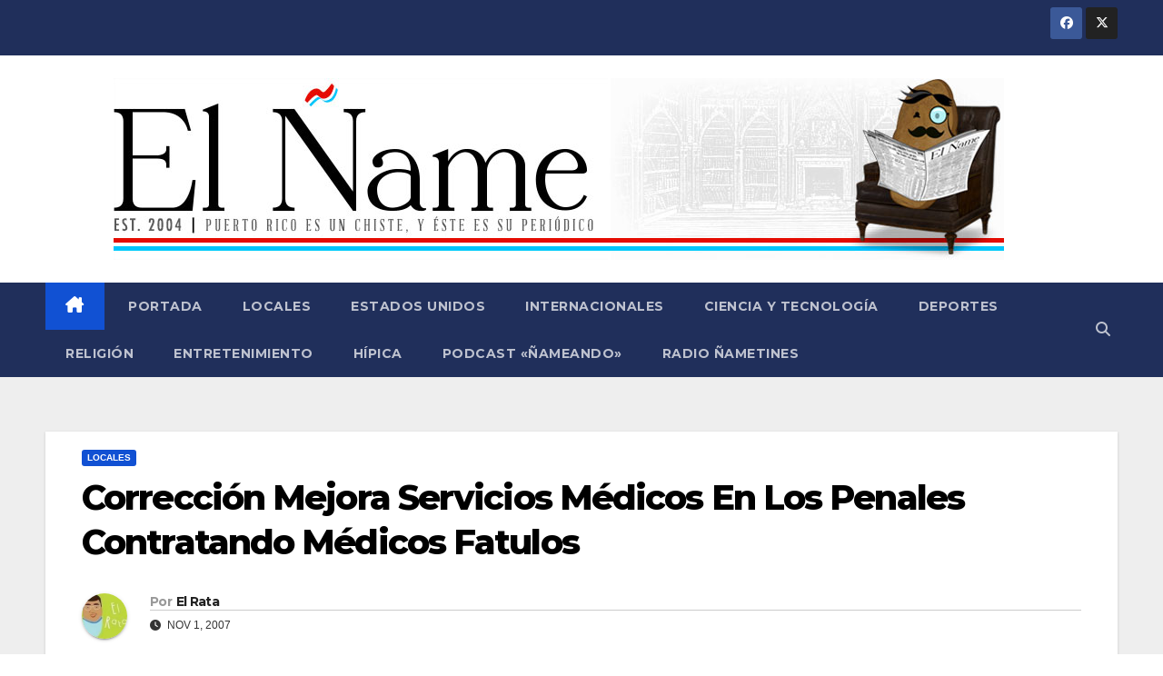

--- FILE ---
content_type: text/html; charset=UTF-8
request_url: https://xn--elame-pta.com/2007/11/correccin-mejora-servicios-mdicos-en.html
body_size: 15220
content:
<!DOCTYPE html>
<html lang="es">
<head>
<meta charset="UTF-8">
<meta name="viewport" content="width=device-width, initial-scale=1">
<link rel="profile" href="http://gmpg.org/xfn/11">
<meta name='robots' content='index, follow, max-image-preview:large, max-snippet:-1, max-video-preview:-1' />

	<!-- This site is optimized with the Yoast SEO plugin v23.0 - https://yoast.com/wordpress/plugins/seo/ -->
	<title>Corrección Mejora Servicios Médicos En Los Penales Contratando Médicos Fatulos - El Ñame</title>
	<link rel="canonical" href="https://xn--elame-pta.com/2007/11/correccin-mejora-servicios-mdicos-en.html" />
	<meta property="og:locale" content="es_ES" />
	<meta property="og:type" content="article" />
	<meta property="og:title" content="Corrección Mejora Servicios Médicos En Los Penales Contratando Médicos Fatulos - El Ñame" />
	<meta property="og:description" content="San Juan, Puerto Rico &#8211; En una conferencia de prensa conjunta, el Secretario de Corrección y Rehabilitación, Miguel Pereira, y la Secretaria de Salud, Rosa Pérez Perdomo, anunciaron ayer la continuación de un agresivo plan piloto de reclutamiento de personal médico con el que buscan mejorar los servicios ofrecidos en los penales del país, y [&hellip;]" />
	<meta property="og:url" content="https://xn--elame-pta.com/2007/11/correccin-mejora-servicios-mdicos-en.html" />
	<meta property="og:site_name" content="El Ñame" />
	<meta property="article:publisher" content="https://www.facebook.com/elname.pr" />
	<meta property="article:published_time" content="2007-11-01T11:09:00+00:00" />
	<meta property="og:image" content="http://elname.com/wp-content/uploads/original_site/2.bp.blogspot.com/_RDXKiPGttxc/RylAipqYzGI/AAAAAAAABEE/05-wixGLj5Y/s400/doctor-contratado.jpg" />
	<meta name="author" content="El Rata" />
	<meta name="twitter:card" content="summary_large_image" />
	<meta name="twitter:label1" content="Escrito por" />
	<meta name="twitter:data1" content="El Rata" />
	<meta name="twitter:label2" content="Tiempo de lectura" />
	<meta name="twitter:data2" content="5 minutos" />
	<script type="application/ld+json" class="yoast-schema-graph">{"@context":"https://schema.org","@graph":[{"@type":"Article","@id":"https://xn--elame-pta.com/2007/11/correccin-mejora-servicios-mdicos-en.html#article","isPartOf":{"@id":"https://xn--elame-pta.com/2007/11/correccin-mejora-servicios-mdicos-en.html"},"author":{"name":"El Rata","@id":"https://ec2-34-232-60-54.compute-1.amazonaws.com/#/schema/person/6f1829d8931f77efac7b5ef718b8fd9a"},"headline":"Corrección Mejora Servicios Médicos En Los Penales Contratando Médicos Fatulos","datePublished":"2007-11-01T11:09:00+00:00","dateModified":"2007-11-01T11:09:00+00:00","mainEntityOfPage":{"@id":"https://xn--elame-pta.com/2007/11/correccin-mejora-servicios-mdicos-en.html"},"wordCount":939,"commentCount":0,"publisher":{"@id":"https://ec2-34-232-60-54.compute-1.amazonaws.com/#organization"},"image":{"@id":"https://xn--elame-pta.com/2007/11/correccin-mejora-servicios-mdicos-en.html#primaryimage"},"thumbnailUrl":"http://elname.com/wp-content/uploads/original_site/2.bp.blogspot.com/_RDXKiPGttxc/RylAipqYzGI/AAAAAAAABEE/05-wixGLj5Y/s400/doctor-contratado.jpg","articleSection":["Locales"],"inLanguage":"es","potentialAction":[{"@type":"CommentAction","name":"Comment","target":["https://xn--elame-pta.com/2007/11/correccin-mejora-servicios-mdicos-en.html#respond"]}]},{"@type":"WebPage","@id":"https://xn--elame-pta.com/2007/11/correccin-mejora-servicios-mdicos-en.html","url":"https://xn--elame-pta.com/2007/11/correccin-mejora-servicios-mdicos-en.html","name":"Corrección Mejora Servicios Médicos En Los Penales Contratando Médicos Fatulos - El Ñame","isPartOf":{"@id":"https://ec2-34-232-60-54.compute-1.amazonaws.com/#website"},"primaryImageOfPage":{"@id":"https://xn--elame-pta.com/2007/11/correccin-mejora-servicios-mdicos-en.html#primaryimage"},"image":{"@id":"https://xn--elame-pta.com/2007/11/correccin-mejora-servicios-mdicos-en.html#primaryimage"},"thumbnailUrl":"http://elname.com/wp-content/uploads/original_site/2.bp.blogspot.com/_RDXKiPGttxc/RylAipqYzGI/AAAAAAAABEE/05-wixGLj5Y/s400/doctor-contratado.jpg","datePublished":"2007-11-01T11:09:00+00:00","dateModified":"2007-11-01T11:09:00+00:00","breadcrumb":{"@id":"https://xn--elame-pta.com/2007/11/correccin-mejora-servicios-mdicos-en.html#breadcrumb"},"inLanguage":"es","potentialAction":[{"@type":"ReadAction","target":["https://xn--elame-pta.com/2007/11/correccin-mejora-servicios-mdicos-en.html"]}]},{"@type":"ImageObject","inLanguage":"es","@id":"https://xn--elame-pta.com/2007/11/correccin-mejora-servicios-mdicos-en.html#primaryimage","url":"http://elname.com/wp-content/uploads/original_site/2.bp.blogspot.com/_RDXKiPGttxc/RylAipqYzGI/AAAAAAAABEE/05-wixGLj5Y/s400/doctor-contratado.jpg","contentUrl":"http://elname.com/wp-content/uploads/original_site/2.bp.blogspot.com/_RDXKiPGttxc/RylAipqYzGI/AAAAAAAABEE/05-wixGLj5Y/s400/doctor-contratado.jpg"},{"@type":"BreadcrumbList","@id":"https://xn--elame-pta.com/2007/11/correccin-mejora-servicios-mdicos-en.html#breadcrumb","itemListElement":[{"@type":"ListItem","position":1,"name":"Portada","item":"https://ec2-34-232-60-54.compute-1.amazonaws.com/"},{"@type":"ListItem","position":2,"name":"Corrección Mejora Servicios Médicos En Los Penales Contratando Médicos Fatulos"}]},{"@type":"WebSite","@id":"https://ec2-34-232-60-54.compute-1.amazonaws.com/#website","url":"https://ec2-34-232-60-54.compute-1.amazonaws.com/","name":"El Ñame","description":"Periódico Humorístico Puertorriqueño","publisher":{"@id":"https://ec2-34-232-60-54.compute-1.amazonaws.com/#organization"},"potentialAction":[{"@type":"SearchAction","target":{"@type":"EntryPoint","urlTemplate":"https://ec2-34-232-60-54.compute-1.amazonaws.com/?s={search_term_string}"},"query-input":"required name=search_term_string"}],"inLanguage":"es"},{"@type":"Organization","@id":"https://ec2-34-232-60-54.compute-1.amazonaws.com/#organization","name":"El Ñame","url":"https://ec2-34-232-60-54.compute-1.amazonaws.com/","logo":{"@type":"ImageObject","inLanguage":"es","@id":"https://ec2-34-232-60-54.compute-1.amazonaws.com/#/schema/logo/image/","url":"https://xn--elame-pta.com/wp-content/uploads/2012/10/ElName-2-0-Header1.jpg","contentUrl":"https://xn--elame-pta.com/wp-content/uploads/2012/10/ElName-2-0-Header1.jpg","width":"980","height":"200","caption":"El Ñame"},"image":{"@id":"https://ec2-34-232-60-54.compute-1.amazonaws.com/#/schema/logo/image/"},"sameAs":["https://www.facebook.com/elname.pr"]},{"@type":"Person","@id":"https://ec2-34-232-60-54.compute-1.amazonaws.com/#/schema/person/6f1829d8931f77efac7b5ef718b8fd9a","name":"El Rata","image":{"@type":"ImageObject","inLanguage":"es","@id":"https://ec2-34-232-60-54.compute-1.amazonaws.com/#/schema/person/image/","url":"https://secure.gravatar.com/avatar/5e9879804e7e2df0a55155f9f9dd4808?s=96&d=mm&r=g","contentUrl":"https://secure.gravatar.com/avatar/5e9879804e7e2df0a55155f9f9dd4808?s=96&d=mm&r=g","caption":"El Rata"},"url":"https://xn--elame-pta.com/author/el-rata"}]}</script>
	<!-- / Yoast SEO plugin. -->


<link rel='dns-prefetch' href='//fonts.googleapis.com' />
<script>
window._wpemojiSettings = {"baseUrl":"https:\/\/s.w.org\/images\/core\/emoji\/15.0.3\/72x72\/","ext":".png","svgUrl":"https:\/\/s.w.org\/images\/core\/emoji\/15.0.3\/svg\/","svgExt":".svg","source":{"concatemoji":"https:\/\/xn--elame-pta.com\/wp-includes\/js\/wp-emoji-release.min.js?ver=6.5.7"}};
/*! This file is auto-generated */
!function(i,n){var o,s,e;function c(e){try{var t={supportTests:e,timestamp:(new Date).valueOf()};sessionStorage.setItem(o,JSON.stringify(t))}catch(e){}}function p(e,t,n){e.clearRect(0,0,e.canvas.width,e.canvas.height),e.fillText(t,0,0);var t=new Uint32Array(e.getImageData(0,0,e.canvas.width,e.canvas.height).data),r=(e.clearRect(0,0,e.canvas.width,e.canvas.height),e.fillText(n,0,0),new Uint32Array(e.getImageData(0,0,e.canvas.width,e.canvas.height).data));return t.every(function(e,t){return e===r[t]})}function u(e,t,n){switch(t){case"flag":return n(e,"\ud83c\udff3\ufe0f\u200d\u26a7\ufe0f","\ud83c\udff3\ufe0f\u200b\u26a7\ufe0f")?!1:!n(e,"\ud83c\uddfa\ud83c\uddf3","\ud83c\uddfa\u200b\ud83c\uddf3")&&!n(e,"\ud83c\udff4\udb40\udc67\udb40\udc62\udb40\udc65\udb40\udc6e\udb40\udc67\udb40\udc7f","\ud83c\udff4\u200b\udb40\udc67\u200b\udb40\udc62\u200b\udb40\udc65\u200b\udb40\udc6e\u200b\udb40\udc67\u200b\udb40\udc7f");case"emoji":return!n(e,"\ud83d\udc26\u200d\u2b1b","\ud83d\udc26\u200b\u2b1b")}return!1}function f(e,t,n){var r="undefined"!=typeof WorkerGlobalScope&&self instanceof WorkerGlobalScope?new OffscreenCanvas(300,150):i.createElement("canvas"),a=r.getContext("2d",{willReadFrequently:!0}),o=(a.textBaseline="top",a.font="600 32px Arial",{});return e.forEach(function(e){o[e]=t(a,e,n)}),o}function t(e){var t=i.createElement("script");t.src=e,t.defer=!0,i.head.appendChild(t)}"undefined"!=typeof Promise&&(o="wpEmojiSettingsSupports",s=["flag","emoji"],n.supports={everything:!0,everythingExceptFlag:!0},e=new Promise(function(e){i.addEventListener("DOMContentLoaded",e,{once:!0})}),new Promise(function(t){var n=function(){try{var e=JSON.parse(sessionStorage.getItem(o));if("object"==typeof e&&"number"==typeof e.timestamp&&(new Date).valueOf()<e.timestamp+604800&&"object"==typeof e.supportTests)return e.supportTests}catch(e){}return null}();if(!n){if("undefined"!=typeof Worker&&"undefined"!=typeof OffscreenCanvas&&"undefined"!=typeof URL&&URL.createObjectURL&&"undefined"!=typeof Blob)try{var e="postMessage("+f.toString()+"("+[JSON.stringify(s),u.toString(),p.toString()].join(",")+"));",r=new Blob([e],{type:"text/javascript"}),a=new Worker(URL.createObjectURL(r),{name:"wpTestEmojiSupports"});return void(a.onmessage=function(e){c(n=e.data),a.terminate(),t(n)})}catch(e){}c(n=f(s,u,p))}t(n)}).then(function(e){for(var t in e)n.supports[t]=e[t],n.supports.everything=n.supports.everything&&n.supports[t],"flag"!==t&&(n.supports.everythingExceptFlag=n.supports.everythingExceptFlag&&n.supports[t]);n.supports.everythingExceptFlag=n.supports.everythingExceptFlag&&!n.supports.flag,n.DOMReady=!1,n.readyCallback=function(){n.DOMReady=!0}}).then(function(){return e}).then(function(){var e;n.supports.everything||(n.readyCallback(),(e=n.source||{}).concatemoji?t(e.concatemoji):e.wpemoji&&e.twemoji&&(t(e.twemoji),t(e.wpemoji)))}))}((window,document),window._wpemojiSettings);
</script>
<style id='wp-emoji-styles-inline-css'>

	img.wp-smiley, img.emoji {
		display: inline !important;
		border: none !important;
		box-shadow: none !important;
		height: 1em !important;
		width: 1em !important;
		margin: 0 0.07em !important;
		vertical-align: -0.1em !important;
		background: none !important;
		padding: 0 !important;
	}
</style>
<link rel='stylesheet' id='wp-block-library-css' href='https://xn--elame-pta.com/wp-includes/css/dist/block-library/style.min.css?ver=6.5.7' media='all' />
<style id='wp-block-library-theme-inline-css'>
.wp-block-audio figcaption{color:#555;font-size:13px;text-align:center}.is-dark-theme .wp-block-audio figcaption{color:#ffffffa6}.wp-block-audio{margin:0 0 1em}.wp-block-code{border:1px solid #ccc;border-radius:4px;font-family:Menlo,Consolas,monaco,monospace;padding:.8em 1em}.wp-block-embed figcaption{color:#555;font-size:13px;text-align:center}.is-dark-theme .wp-block-embed figcaption{color:#ffffffa6}.wp-block-embed{margin:0 0 1em}.blocks-gallery-caption{color:#555;font-size:13px;text-align:center}.is-dark-theme .blocks-gallery-caption{color:#ffffffa6}.wp-block-image figcaption{color:#555;font-size:13px;text-align:center}.is-dark-theme .wp-block-image figcaption{color:#ffffffa6}.wp-block-image{margin:0 0 1em}.wp-block-pullquote{border-bottom:4px solid;border-top:4px solid;color:currentColor;margin-bottom:1.75em}.wp-block-pullquote cite,.wp-block-pullquote footer,.wp-block-pullquote__citation{color:currentColor;font-size:.8125em;font-style:normal;text-transform:uppercase}.wp-block-quote{border-left:.25em solid;margin:0 0 1.75em;padding-left:1em}.wp-block-quote cite,.wp-block-quote footer{color:currentColor;font-size:.8125em;font-style:normal;position:relative}.wp-block-quote.has-text-align-right{border-left:none;border-right:.25em solid;padding-left:0;padding-right:1em}.wp-block-quote.has-text-align-center{border:none;padding-left:0}.wp-block-quote.is-large,.wp-block-quote.is-style-large,.wp-block-quote.is-style-plain{border:none}.wp-block-search .wp-block-search__label{font-weight:700}.wp-block-search__button{border:1px solid #ccc;padding:.375em .625em}:where(.wp-block-group.has-background){padding:1.25em 2.375em}.wp-block-separator.has-css-opacity{opacity:.4}.wp-block-separator{border:none;border-bottom:2px solid;margin-left:auto;margin-right:auto}.wp-block-separator.has-alpha-channel-opacity{opacity:1}.wp-block-separator:not(.is-style-wide):not(.is-style-dots){width:100px}.wp-block-separator.has-background:not(.is-style-dots){border-bottom:none;height:1px}.wp-block-separator.has-background:not(.is-style-wide):not(.is-style-dots){height:2px}.wp-block-table{margin:0 0 1em}.wp-block-table td,.wp-block-table th{word-break:normal}.wp-block-table figcaption{color:#555;font-size:13px;text-align:center}.is-dark-theme .wp-block-table figcaption{color:#ffffffa6}.wp-block-video figcaption{color:#555;font-size:13px;text-align:center}.is-dark-theme .wp-block-video figcaption{color:#ffffffa6}.wp-block-video{margin:0 0 1em}.wp-block-template-part.has-background{margin-bottom:0;margin-top:0;padding:1.25em 2.375em}
</style>
<style id='powerpress-player-block-style-inline-css'>


</style>
<style id='classic-theme-styles-inline-css'>
/*! This file is auto-generated */
.wp-block-button__link{color:#fff;background-color:#32373c;border-radius:9999px;box-shadow:none;text-decoration:none;padding:calc(.667em + 2px) calc(1.333em + 2px);font-size:1.125em}.wp-block-file__button{background:#32373c;color:#fff;text-decoration:none}
</style>
<style id='global-styles-inline-css'>
body{--wp--preset--color--black: #000000;--wp--preset--color--cyan-bluish-gray: #abb8c3;--wp--preset--color--white: #ffffff;--wp--preset--color--pale-pink: #f78da7;--wp--preset--color--vivid-red: #cf2e2e;--wp--preset--color--luminous-vivid-orange: #ff6900;--wp--preset--color--luminous-vivid-amber: #fcb900;--wp--preset--color--light-green-cyan: #7bdcb5;--wp--preset--color--vivid-green-cyan: #00d084;--wp--preset--color--pale-cyan-blue: #8ed1fc;--wp--preset--color--vivid-cyan-blue: #0693e3;--wp--preset--color--vivid-purple: #9b51e0;--wp--preset--gradient--vivid-cyan-blue-to-vivid-purple: linear-gradient(135deg,rgba(6,147,227,1) 0%,rgb(155,81,224) 100%);--wp--preset--gradient--light-green-cyan-to-vivid-green-cyan: linear-gradient(135deg,rgb(122,220,180) 0%,rgb(0,208,130) 100%);--wp--preset--gradient--luminous-vivid-amber-to-luminous-vivid-orange: linear-gradient(135deg,rgba(252,185,0,1) 0%,rgba(255,105,0,1) 100%);--wp--preset--gradient--luminous-vivid-orange-to-vivid-red: linear-gradient(135deg,rgba(255,105,0,1) 0%,rgb(207,46,46) 100%);--wp--preset--gradient--very-light-gray-to-cyan-bluish-gray: linear-gradient(135deg,rgb(238,238,238) 0%,rgb(169,184,195) 100%);--wp--preset--gradient--cool-to-warm-spectrum: linear-gradient(135deg,rgb(74,234,220) 0%,rgb(151,120,209) 20%,rgb(207,42,186) 40%,rgb(238,44,130) 60%,rgb(251,105,98) 80%,rgb(254,248,76) 100%);--wp--preset--gradient--blush-light-purple: linear-gradient(135deg,rgb(255,206,236) 0%,rgb(152,150,240) 100%);--wp--preset--gradient--blush-bordeaux: linear-gradient(135deg,rgb(254,205,165) 0%,rgb(254,45,45) 50%,rgb(107,0,62) 100%);--wp--preset--gradient--luminous-dusk: linear-gradient(135deg,rgb(255,203,112) 0%,rgb(199,81,192) 50%,rgb(65,88,208) 100%);--wp--preset--gradient--pale-ocean: linear-gradient(135deg,rgb(255,245,203) 0%,rgb(182,227,212) 50%,rgb(51,167,181) 100%);--wp--preset--gradient--electric-grass: linear-gradient(135deg,rgb(202,248,128) 0%,rgb(113,206,126) 100%);--wp--preset--gradient--midnight: linear-gradient(135deg,rgb(2,3,129) 0%,rgb(40,116,252) 100%);--wp--preset--font-size--small: 13px;--wp--preset--font-size--medium: 20px;--wp--preset--font-size--large: 36px;--wp--preset--font-size--x-large: 42px;--wp--preset--spacing--20: 0.44rem;--wp--preset--spacing--30: 0.67rem;--wp--preset--spacing--40: 1rem;--wp--preset--spacing--50: 1.5rem;--wp--preset--spacing--60: 2.25rem;--wp--preset--spacing--70: 3.38rem;--wp--preset--spacing--80: 5.06rem;--wp--preset--shadow--natural: 6px 6px 9px rgba(0, 0, 0, 0.2);--wp--preset--shadow--deep: 12px 12px 50px rgba(0, 0, 0, 0.4);--wp--preset--shadow--sharp: 6px 6px 0px rgba(0, 0, 0, 0.2);--wp--preset--shadow--outlined: 6px 6px 0px -3px rgba(255, 255, 255, 1), 6px 6px rgba(0, 0, 0, 1);--wp--preset--shadow--crisp: 6px 6px 0px rgba(0, 0, 0, 1);}:where(body .is-layout-flow)  > :first-child:first-child{margin-block-start: 0;}:where(body .is-layout-flow)  > :last-child:last-child{margin-block-end: 0;}:where(body .is-layout-flow)  > *{margin-block-start: 24px;margin-block-end: 0;}:where(body .is-layout-constrained)  > :first-child:first-child{margin-block-start: 0;}:where(body .is-layout-constrained)  > :last-child:last-child{margin-block-end: 0;}:where(body .is-layout-constrained)  > *{margin-block-start: 24px;margin-block-end: 0;}:where(body .is-layout-flex) {gap: 24px;}:where(body .is-layout-grid) {gap: 24px;}body .is-layout-flex{display: flex;}body .is-layout-flex{flex-wrap: wrap;align-items: center;}body .is-layout-flex > *{margin: 0;}body .is-layout-grid{display: grid;}body .is-layout-grid > *{margin: 0;}.has-black-color{color: var(--wp--preset--color--black) !important;}.has-cyan-bluish-gray-color{color: var(--wp--preset--color--cyan-bluish-gray) !important;}.has-white-color{color: var(--wp--preset--color--white) !important;}.has-pale-pink-color{color: var(--wp--preset--color--pale-pink) !important;}.has-vivid-red-color{color: var(--wp--preset--color--vivid-red) !important;}.has-luminous-vivid-orange-color{color: var(--wp--preset--color--luminous-vivid-orange) !important;}.has-luminous-vivid-amber-color{color: var(--wp--preset--color--luminous-vivid-amber) !important;}.has-light-green-cyan-color{color: var(--wp--preset--color--light-green-cyan) !important;}.has-vivid-green-cyan-color{color: var(--wp--preset--color--vivid-green-cyan) !important;}.has-pale-cyan-blue-color{color: var(--wp--preset--color--pale-cyan-blue) !important;}.has-vivid-cyan-blue-color{color: var(--wp--preset--color--vivid-cyan-blue) !important;}.has-vivid-purple-color{color: var(--wp--preset--color--vivid-purple) !important;}.has-black-background-color{background-color: var(--wp--preset--color--black) !important;}.has-cyan-bluish-gray-background-color{background-color: var(--wp--preset--color--cyan-bluish-gray) !important;}.has-white-background-color{background-color: var(--wp--preset--color--white) !important;}.has-pale-pink-background-color{background-color: var(--wp--preset--color--pale-pink) !important;}.has-vivid-red-background-color{background-color: var(--wp--preset--color--vivid-red) !important;}.has-luminous-vivid-orange-background-color{background-color: var(--wp--preset--color--luminous-vivid-orange) !important;}.has-luminous-vivid-amber-background-color{background-color: var(--wp--preset--color--luminous-vivid-amber) !important;}.has-light-green-cyan-background-color{background-color: var(--wp--preset--color--light-green-cyan) !important;}.has-vivid-green-cyan-background-color{background-color: var(--wp--preset--color--vivid-green-cyan) !important;}.has-pale-cyan-blue-background-color{background-color: var(--wp--preset--color--pale-cyan-blue) !important;}.has-vivid-cyan-blue-background-color{background-color: var(--wp--preset--color--vivid-cyan-blue) !important;}.has-vivid-purple-background-color{background-color: var(--wp--preset--color--vivid-purple) !important;}.has-black-border-color{border-color: var(--wp--preset--color--black) !important;}.has-cyan-bluish-gray-border-color{border-color: var(--wp--preset--color--cyan-bluish-gray) !important;}.has-white-border-color{border-color: var(--wp--preset--color--white) !important;}.has-pale-pink-border-color{border-color: var(--wp--preset--color--pale-pink) !important;}.has-vivid-red-border-color{border-color: var(--wp--preset--color--vivid-red) !important;}.has-luminous-vivid-orange-border-color{border-color: var(--wp--preset--color--luminous-vivid-orange) !important;}.has-luminous-vivid-amber-border-color{border-color: var(--wp--preset--color--luminous-vivid-amber) !important;}.has-light-green-cyan-border-color{border-color: var(--wp--preset--color--light-green-cyan) !important;}.has-vivid-green-cyan-border-color{border-color: var(--wp--preset--color--vivid-green-cyan) !important;}.has-pale-cyan-blue-border-color{border-color: var(--wp--preset--color--pale-cyan-blue) !important;}.has-vivid-cyan-blue-border-color{border-color: var(--wp--preset--color--vivid-cyan-blue) !important;}.has-vivid-purple-border-color{border-color: var(--wp--preset--color--vivid-purple) !important;}.has-vivid-cyan-blue-to-vivid-purple-gradient-background{background: var(--wp--preset--gradient--vivid-cyan-blue-to-vivid-purple) !important;}.has-light-green-cyan-to-vivid-green-cyan-gradient-background{background: var(--wp--preset--gradient--light-green-cyan-to-vivid-green-cyan) !important;}.has-luminous-vivid-amber-to-luminous-vivid-orange-gradient-background{background: var(--wp--preset--gradient--luminous-vivid-amber-to-luminous-vivid-orange) !important;}.has-luminous-vivid-orange-to-vivid-red-gradient-background{background: var(--wp--preset--gradient--luminous-vivid-orange-to-vivid-red) !important;}.has-very-light-gray-to-cyan-bluish-gray-gradient-background{background: var(--wp--preset--gradient--very-light-gray-to-cyan-bluish-gray) !important;}.has-cool-to-warm-spectrum-gradient-background{background: var(--wp--preset--gradient--cool-to-warm-spectrum) !important;}.has-blush-light-purple-gradient-background{background: var(--wp--preset--gradient--blush-light-purple) !important;}.has-blush-bordeaux-gradient-background{background: var(--wp--preset--gradient--blush-bordeaux) !important;}.has-luminous-dusk-gradient-background{background: var(--wp--preset--gradient--luminous-dusk) !important;}.has-pale-ocean-gradient-background{background: var(--wp--preset--gradient--pale-ocean) !important;}.has-electric-grass-gradient-background{background: var(--wp--preset--gradient--electric-grass) !important;}.has-midnight-gradient-background{background: var(--wp--preset--gradient--midnight) !important;}.has-small-font-size{font-size: var(--wp--preset--font-size--small) !important;}.has-medium-font-size{font-size: var(--wp--preset--font-size--medium) !important;}.has-large-font-size{font-size: var(--wp--preset--font-size--large) !important;}.has-x-large-font-size{font-size: var(--wp--preset--font-size--x-large) !important;}
.wp-block-navigation a:where(:not(.wp-element-button)){color: inherit;}
.wp-block-pullquote{font-size: 1.5em;line-height: 1.6;}
</style>
<link rel='stylesheet' id='newsup-fonts-css' href='//fonts.googleapis.com/css?family=Montserrat%3A400%2C500%2C700%2C800%7CWork%2BSans%3A300%2C400%2C500%2C600%2C700%2C800%2C900%26display%3Dswap&#038;subset=latin%2Clatin-ext' media='all' />
<link rel='stylesheet' id='bootstrap-css' href='https://xn--elame-pta.com/wp-content/themes/newsup/css/bootstrap.css?ver=6.5.7' media='all' />
<link rel='stylesheet' id='newsup-style-css' href='https://xn--elame-pta.com/wp-content/themes/newsup/style.css?ver=6.5.7' media='all' />
<link rel='stylesheet' id='newsup-default-css' href='https://xn--elame-pta.com/wp-content/themes/newsup/css/colors/default.css?ver=6.5.7' media='all' />
<link rel='stylesheet' id='font-awesome-5-all-css' href='https://xn--elame-pta.com/wp-content/themes/newsup/css/font-awesome/css/all.min.css?ver=6.5.7' media='all' />
<link rel='stylesheet' id='font-awesome-4-shim-css' href='https://xn--elame-pta.com/wp-content/themes/newsup/css/font-awesome/css/v4-shims.min.css?ver=6.5.7' media='all' />
<link rel='stylesheet' id='owl-carousel-css' href='https://xn--elame-pta.com/wp-content/themes/newsup/css/owl.carousel.css?ver=6.5.7' media='all' />
<link rel='stylesheet' id='smartmenus-css' href='https://xn--elame-pta.com/wp-content/themes/newsup/css/jquery.smartmenus.bootstrap.css?ver=6.5.7' media='all' />
<link rel='stylesheet' id='newsup-custom-css-css' href='https://xn--elame-pta.com/wp-content/themes/newsup/inc/ansar/customize/css/customizer.css?ver=1.0' media='all' />
<script src="https://xn--elame-pta.com/wp-includes/js/jquery/jquery.min.js?ver=3.7.1" id="jquery-core-js"></script>
<script src="https://xn--elame-pta.com/wp-includes/js/jquery/jquery-migrate.min.js?ver=3.4.1" id="jquery-migrate-js"></script>
<script src="https://xn--elame-pta.com/wp-content/themes/newsup/js/navigation.js?ver=6.5.7" id="newsup-navigation-js"></script>
<script src="https://xn--elame-pta.com/wp-content/themes/newsup/js/bootstrap.js?ver=6.5.7" id="bootstrap-js"></script>
<script src="https://xn--elame-pta.com/wp-content/themes/newsup/js/owl.carousel.min.js?ver=6.5.7" id="owl-carousel-min-js"></script>
<script src="https://xn--elame-pta.com/wp-content/themes/newsup/js/jquery.smartmenus.js?ver=6.5.7" id="smartmenus-js-js"></script>
<script src="https://xn--elame-pta.com/wp-content/themes/newsup/js/jquery.smartmenus.bootstrap.js?ver=6.5.7" id="bootstrap-smartmenus-js-js"></script>
<script src="https://xn--elame-pta.com/wp-content/themes/newsup/js/jquery.marquee.js?ver=6.5.7" id="newsup-marquee-js-js"></script>
<script src="https://xn--elame-pta.com/wp-content/themes/newsup/js/main.js?ver=6.5.7" id="newsup-main-js-js"></script>
<link rel="https://api.w.org/" href="https://xn--elame-pta.com/wp-json/" /><link rel="alternate" type="application/json" href="https://xn--elame-pta.com/wp-json/wp/v2/posts/218" /><link rel="EditURI" type="application/rsd+xml" title="RSD" href="https://xn--elame-pta.com/xmlrpc.php?rsd" />
<meta name="generator" content="WordPress 6.5.7" />
<link rel='shortlink' href='https://xn--elame-pta.com/?p=218' />
<link rel="alternate" type="application/json+oembed" href="https://xn--elame-pta.com/wp-json/oembed/1.0/embed?url=https%3A%2F%2Fxn--elame-pta.com%2F2007%2F11%2Fcorreccin-mejora-servicios-mdicos-en.html" />
<link rel="alternate" type="text/xml+oembed" href="https://xn--elame-pta.com/wp-json/oembed/1.0/embed?url=https%3A%2F%2Fxn--elame-pta.com%2F2007%2F11%2Fcorreccin-mejora-servicios-mdicos-en.html&#038;format=xml" />
            <script type="text/javascript"><!--
                                function powerpress_pinw(pinw_url){window.open(pinw_url, 'PowerPressPlayer','toolbar=0,status=0,resizable=1,width=460,height=320');	return false;}
                //-->

                // tabnab protection
                window.addEventListener('load', function () {
                    // make all links have rel="noopener noreferrer"
                    document.querySelectorAll('a[target="_blank"]').forEach(link => {
                        link.setAttribute('rel', 'noopener noreferrer');
                    });
                });
            </script>
            <link rel="pingback" href="https://xn--elame-pta.com/xmlrpc.php"> 
<style type="text/css" id="custom-background-css">
    .wrapper { background-color: #eee; }
</style>
    <style type="text/css">
            .site-title,
        .site-description {
            position: absolute;
            clip: rect(1px, 1px, 1px, 1px);
        }
        </style>
    <link rel="icon" href="https://xn--elame-pta.com/wp-content/uploads/2012/10/ElName-2-0-FacebookAndTwitter-ProfilePic-300-54x55.jpg" sizes="32x32" />
<link rel="icon" href="https://xn--elame-pta.com/wp-content/uploads/2012/10/ElName-2-0-FacebookAndTwitter-ProfilePic-300.jpg" sizes="192x192" />
<link rel="apple-touch-icon" href="https://xn--elame-pta.com/wp-content/uploads/2012/10/ElName-2-0-FacebookAndTwitter-ProfilePic-300.jpg" />
<meta name="msapplication-TileImage" content="https://xn--elame-pta.com/wp-content/uploads/2012/10/ElName-2-0-FacebookAndTwitter-ProfilePic-300.jpg" />
		<style id="wp-custom-css">
			.storyText {
text-align: justify;
}

.storyLocation {
font-weight: bold;
}

img.storyImage{
 display: block;
 margin-left: auto;
 margin-right: auto;
}

.storyImageCaption {
font-weight: bold;
text-align: center;
}

.storyText div {
	margin-top: 2rem
}

		</style>
		</head>
<body class="post-template-default single single-post postid-218 single-format-standard wp-custom-logo wp-embed-responsive ta-hide-date-author-in-list" >
<div id="page" class="site">
<a class="skip-link screen-reader-text" href="#content">
Saltar al contenido</a>
  <div class="wrapper" id="custom-background-css">
    <header class="mg-headwidget">
      <!--==================== TOP BAR ====================-->
      <div class="mg-head-detail hidden-xs">
    <div class="container-fluid">
        <div class="row align-items-center">
            <div class="col-md-6 col-xs-12">
                <ul class="info-left">
                                    </ul>
            </div>
            <div class="col-md-6 col-xs-12">
                <ul class="mg-social info-right">
                            <li>
            <a  target="_blank"  href="https://www.facebook.com/elname.pr">
                <span class="icon-soci facebook">
                    <i class="fab fa-facebook"></i>
                </span> 
            </a>
        </li>
                <li>
            <a target="_blank" href="https://twitter.com/elname">
                <span class="icon-soci x-twitter">
                    <i class="fa-brands fa-x-twitter"></i>
                </span>
            </a>
        </li>
                        </ul>
            </div>
        </div>
    </div>
</div>
      <div class="clearfix"></div>

      
      <div class="mg-nav-widget-area-back" style='background-image: url("https://xn--elame-pta.com/wp-content/themes/newsup/images/head-back.jpg" );'>
                <div class="overlay">
          <div class="inner"  style="background-color:#ffffff;" > 
              <div class="container-fluid">
                  <div class="mg-nav-widget-area">
                    <div class="row align-items-center">
                      <div class="col-md-12 text-center mx-auto">
                        <div class="navbar-header">
                          <div class="site-logo">
                            <a href="https://xn--elame-pta.com/" class="navbar-brand" rel="home"><img width="980" height="200" src="https://xn--elame-pta.com/wp-content/uploads/2012/10/ElName-2-0-Header1.jpg" class="custom-logo" alt="Header de El Ñame" decoding="async" fetchpriority="high" srcset="https://xn--elame-pta.com/wp-content/uploads/2012/10/ElName-2-0-Header1.jpg 980w, https://xn--elame-pta.com/wp-content/uploads/2012/10/ElName-2-0-Header1-300x61.jpg 300w, https://xn--elame-pta.com/wp-content/uploads/2012/10/ElName-2-0-Header1-269x55.jpg 269w" sizes="(max-width: 980px) 100vw, 980px" /></a>                          </div>
                          <div class="site-branding-text d-none">
                                                            <p class="site-title"> <a href="https://xn--elame-pta.com/" rel="home">El Ñame</a></p>
                                                            <p class="site-description">Periódico Humorístico Puertorriqueño</p>
                          </div>    
                        </div>
                      </div>
                                          </div>
                  </div>
              </div>
          </div>
        </div>
      </div>
    <div class="mg-menu-full">
      <nav class="navbar navbar-expand-lg navbar-wp">
        <div class="container-fluid">
          <!-- Right nav -->
          <div class="m-header align-items-center">
                            <a class="mobilehomebtn" href="https://xn--elame-pta.com"><span class="fa-solid fa-house-chimney"></span></a>
              <!-- navbar-toggle -->
              <button class="navbar-toggler mx-auto" type="button" data-toggle="collapse" data-target="#navbar-wp" aria-controls="navbarSupportedContent" aria-expanded="false" aria-label="Alternar navegación">
                <span class="burger">
                  <span class="burger-line"></span>
                  <span class="burger-line"></span>
                  <span class="burger-line"></span>
                </span>
              </button>
              <!-- /navbar-toggle -->
                          <div class="dropdown show mg-search-box pr-2">
                <a class="dropdown-toggle msearch ml-auto" href="#" role="button" id="dropdownMenuLink" data-toggle="dropdown" aria-haspopup="true" aria-expanded="false">
                <i class="fas fa-search"></i>
                </a> 
                <div class="dropdown-menu searchinner" aria-labelledby="dropdownMenuLink">
                    <form role="search" method="get" id="searchform" action="https://xn--elame-pta.com/">
  <div class="input-group">
    <input type="search" class="form-control" placeholder="Buscar" value="" name="s" />
    <span class="input-group-btn btn-default">
    <button type="submit" class="btn"> <i class="fas fa-search"></i> </button>
    </span> </div>
</form>                </div>
            </div>
                      
          </div>
          <!-- /Right nav --> 
          <div class="collapse navbar-collapse" id="navbar-wp">
            <div class="d-md-block">
              <ul id="menu-main-menu" class="nav navbar-nav mr-auto "><li class="active home"><a class="homebtn" href="https://xn--elame-pta.com"><span class='fa-solid fa-house-chimney'></span></a></li><li id="menu-item-1353" class="menu-item menu-item-type-custom menu-item-object-custom menu-item-1353"><a title="Portada" href="http://elname.com/"><span class="glyphicon Portada"></span>&nbsp;Portada</a></li>
<li id="menu-item-1388" class="menu-item menu-item-type-taxonomy menu-item-object-category current-post-ancestor current-menu-parent current-post-parent menu-item-1388"><a class="nav-link" title="Locales" href="https://xn--elame-pta.com/category/locales">Locales</a></li>
<li id="menu-item-1386" class="menu-item menu-item-type-taxonomy menu-item-object-category menu-item-1386"><a class="nav-link" title="Estados Unidos" href="https://xn--elame-pta.com/category/estados-unidos">Estados Unidos</a></li>
<li id="menu-item-1387" class="menu-item menu-item-type-taxonomy menu-item-object-category menu-item-1387"><a class="nav-link" title="Internacionales" href="https://xn--elame-pta.com/category/internacionales">Internacionales</a></li>
<li id="menu-item-1389" class="menu-item menu-item-type-taxonomy menu-item-object-category menu-item-1389"><a class="nav-link" title="Ciencia y Tecnología" href="https://xn--elame-pta.com/category/ciencia-y-tecnologia">Ciencia y Tecnología</a></li>
<li id="menu-item-1385" class="menu-item menu-item-type-taxonomy menu-item-object-category menu-item-1385"><a class="nav-link" title="Deportes" href="https://xn--elame-pta.com/category/deportes">Deportes</a></li>
<li id="menu-item-2980" class="menu-item menu-item-type-taxonomy menu-item-object-category menu-item-2980"><a class="nav-link" title="Religión" href="https://xn--elame-pta.com/category/religion">Religión</a></li>
<li id="menu-item-2982" class="menu-item menu-item-type-taxonomy menu-item-object-category menu-item-2982"><a class="nav-link" title="Entretenimiento" href="https://xn--elame-pta.com/category/entretenimiento">Entretenimiento</a></li>
<li id="menu-item-8144" class="menu-item menu-item-type-taxonomy menu-item-object-category menu-item-8144"><a class="nav-link" title="Hípica" href="https://xn--elame-pta.com/category/hipica">Hípica</a></li>
<li id="menu-item-9576" class="menu-item menu-item-type-taxonomy menu-item-object-category menu-item-9576"><a class="nav-link" title="Podcast &quot;Ñameando&quot;" href="https://xn--elame-pta.com/category/nameando">Podcast «Ñameando»</a></li>
<li id="menu-item-9577" class="menu-item menu-item-type-taxonomy menu-item-object-category menu-item-9577"><a class="nav-link" title="Radio Ñametines" href="https://xn--elame-pta.com/category/radio-nametines">Radio Ñametines</a></li>
</ul>            </div>      
          </div>
          <!-- Right nav -->
          <div class="desk-header d-lg-flex pl-3 ml-auto my-2 my-lg-0 position-relative align-items-center">
                        <div class="dropdown show mg-search-box pr-2">
                <a class="dropdown-toggle msearch ml-auto" href="#" role="button" id="dropdownMenuLink" data-toggle="dropdown" aria-haspopup="true" aria-expanded="false">
                <i class="fas fa-search"></i>
                </a> 
                <div class="dropdown-menu searchinner" aria-labelledby="dropdownMenuLink">
                    <form role="search" method="get" id="searchform" action="https://xn--elame-pta.com/">
  <div class="input-group">
    <input type="search" class="form-control" placeholder="Buscar" value="" name="s" />
    <span class="input-group-btn btn-default">
    <button type="submit" class="btn"> <i class="fas fa-search"></i> </button>
    </span> </div>
</form>                </div>
            </div>
                  </div>
          <!-- /Right nav -->
      </div>
      </nav> <!-- /Navigation -->
    </div>
</header>
<div class="clearfix"></div> <!-- =========================
     Page Content Section      
============================== -->
<main id="content" class="single-class content">
  <!--container-->
    <div class="container-fluid">
      <!--row-->
        <div class="row">
                  <div class="col-md-12">
                                <div class="mg-blog-post-box"> 
                    <div class="mg-header">
                        <div class="mg-blog-category"><a class="newsup-categories category-color-1" href="https://xn--elame-pta.com/category/locales" alt="Ver todas las entradas en Locales"> 
                                 Locales
                             </a></div>                        <h1 class="title single"> <a title="Enlace permanente a:Corrección Mejora Servicios Médicos En Los Penales Contratando Médicos Fatulos">
                            Corrección Mejora Servicios Médicos En Los Penales Contratando Médicos Fatulos</a>
                        </h1>
                                                <div class="media mg-info-author-block"> 
                                                        <a class="mg-author-pic" href="https://xn--elame-pta.com/author/el-rata"> <img alt='' src='https://secure.gravatar.com/avatar/5e9879804e7e2df0a55155f9f9dd4808?s=150&#038;d=mm&#038;r=g' srcset='https://secure.gravatar.com/avatar/5e9879804e7e2df0a55155f9f9dd4808?s=300&#038;d=mm&#038;r=g 2x' class='avatar avatar-150 photo' height='150' width='150' decoding='async'/> </a>
                                                        <div class="media-body">
                                                            <h4 class="media-heading"><span>Por</span><a href="https://xn--elame-pta.com/author/el-rata">El Rata</a></h4>
                                                            <span class="mg-blog-date"><i class="fas fa-clock"></i> 
                                    Nov 1, 2007                                </span>
                                                        </div>
                        </div>
                                            </div>
                                        <article class="page-content-single small single">
                        <div class="storyText"></p>
<div class="storyParagraph"><span class="storyLocation">San Juan, Puerto Rico</span> &#8211; En una conferencia de prensa conjunta, el Secretario de Corrección y Rehabilitación, Miguel Pereira, y la Secretaria de Salud, Rosa Pérez Perdomo, anunciaron ayer <a href="http://www.vocero.com/noticiasum.asp?id=10397">la continuación de un agresivo plan piloto de reclutamiento de personal médico</a> con el que buscan mejorar los servicios ofrecidos en los penales del país, y para el cual la Fiscalía Federal estuvo a cargo de lo que llamaron «el proceso de selección de candidatos».</div>
<p><a onblur="try {parent.deselectBloggerImageGracefully();} catch(e) {}" href="http://elname.com/wp-content/uploads/original_site/2.bp.blogspot.com/_RDXKiPGttxc/RylAipqYzGI/AAAAAAAABEE/05-wixGLj5Y/s1600-h/doctor-contratado.jpg"><br /><img decoding="async" class="storyImage" src="http://elname.com/wp-content/uploads/original_site/2.bp.blogspot.com/_RDXKiPGttxc/RylAipqYzGI/AAAAAAAABEE/05-wixGLj5Y/s400/doctor-contratado.jpg" id="BLOGGER_PHOTO_ID_5127700614781389922" /></a></p>
<div class="storyImageCaption">Uno de los médicos reclutados por el Departamento de Corrección se apresta a abordar la limosina que lo llevará directito a su nueva y lujosa oficina en la Institución Correccional de San Juan</div>
<p></p>
<div class="storyParagraph">Los venticuatro médicos contratados en esta ronda de reclutamiento se unen a <a href="http://www.diariohorizonte.com/view/articulo.aspx?articleid=14342&#038;zoneid=2">88 que fueron contratados en agosto</a>, y servirán para implementar servicios de 24 horas a los confinados de la Institución Correccional de San Juan. De acuerdo a Pereira, el proceso de identificación de médicos que cumplen con los requisitos mínimos de ineptitud del programa ha producido una extensa lista de candidatos. La expectativa del Departamento es contratar suficiente personal como para contar con al menos un médico por cada reo en todas las penitenciarías del país. «El proceso de reclutamiento nos permitirá cumplir con nuestra objetivo programático en tiempo récord», observó Pereira. «Como van las cosas, pronto tendremos un <i>staff</i> individual de cinco médicos para cada confinado, con enfermeras y todo».</div>
<p></p>
<div class="storyParagraph">A juicio de la Secretaria de Salud, el mayor beneficio de esta iniciativa es la posibilidad de poner en vigor el programa nutricional diseñado por su Departamento específicamente para los reos, y que ahora podrá contar con supervisión especializada de los médicos contratados. «Finalmente estamos en posición de implementar los excelentes planes diseñados para garantizar el bienestar de la población penal, y que están en total armonía con la política de control de gastos que el Gobernador nos exigió a los jefes de agencia», aseguró Pérez Perdomo. De acuerdo a la Secretaria, el plan para Corrección incluye una dieta balanceada similar a la que existe para las escuelas del país: «Semanalmente los excelentes profesionales de las artes culinarias que empleamos dentro del sistema de comedores escolares del Departamento de Educación acumulan el menú de nuestros reos, siguiendo nuestras rigurosas especificaciones. Ya Corrección ha comenzado con el recogido de los drones de comida sobrante de las escuelas».</div>
<p><a onblur="try {parent.deselectBloggerImageGracefully();} catch(e) {}" href="http://elname.com/wp-content/uploads/original_site/3.bp.blogspot.com/_RDXKiPGttxc/RylAi5qYzHI/AAAAAAAABEM/mfdrdLtB99A/s1600-h/cerdos-comiendo.jpg"><br /><img decoding="async" class="storyImage" src="http://elname.com/wp-content/uploads/original_site/3.bp.blogspot.com/_RDXKiPGttxc/RylAi5qYzHI/AAAAAAAABEM/mfdrdLtB99A/s400/cerdos-comiendo.jpg" id="BLOGGER_PHOTO_ID_5127700619076357234" /></a></p>
<div class="storyImageCaption">Un grupo de control de calidad del Departamento de Salud se dispone a degustar las exquisiteces preparadas por empleadas de comedores escolares para los confinados del país; ¿Cómo está eso, Chepo? «¡A la veldá&#8217; que me estoy jaltando como cerdo, mi pana!»</div>
<p></p>
<div class="storyParagraph">Otro aspecto en el que se podrá observar una mejoría inmediata es en el programa de prevención de cáncer en la próstata. De acuerdo a Pérez Perdomo, dentro de los penales existe actualmente un plan de pruebas de próstata para cada reo. El mismo, sin embargo, se estaba implementando sin los controles debidos: «Ante la ausencia de un plan formalmente estructurado por el Departamento, los mismos reos se tomaron la iniciativa de implementar su propio plan de pruebas de próstata. El problema era que las pruebas se efectuaban en las bañeras del penal o por las noches en las cocinas, en lugar de en salas preparadas específicamente para esto. Además, en vez de efectuarse anualmente, cada reo reportaba que le hacían la prueba dos y tres veces por semana, a veces por más de un delegado», dijo Pérez Perdomo.</div>
<p><a onblur="try {parent.deselectBloggerImageGracefully();} catch(e) {}" href="http://elname.com/wp-content/uploads/original_site/3.bp.blogspot.com/_RDXKiPGttxc/RylAi5qYzII/AAAAAAAABEU/8eldqml-2PM/s1600-h/manuel-navaja-serrano.jpg"><br /><img decoding="async" class="storyImage" src="http://elname.com/wp-content/uploads/original_site/3.bp.blogspot.com/_RDXKiPGttxc/RylAi5qYzII/AAAAAAAABEU/8eldqml-2PM/s400/manuel-navaja-serrano.jpg" id="BLOGGER_PHOTO_ID_5127700619076357250" /></a></p>
<div class="storyImageCaption">Manuel «Navaja» Serrano, <a href="http://elname.com/2007/06/cacos-celebran-asalto-nmero-un-milln-en.html">autor del asalto número un millón en Puerto Rico</a>, sonriendo al salir de una agitada sesión urológica conducida en las duchas de la cárcel de San Juan: «Mera mano, más vale que los doctorcitos ésos tengan los deos bien gordos, ¿vite?»</div>
<p></p>
<div class="storyParagraph">Tanto Pereira como Pérez Perdomo rechazaron que un programa de reclutamiento de médicos fatulos con licencias compradas como el implementado localmente pueda tener repercusiones sobre el bienestar general de la comunidad penal. «Esos médicos estuvieron matriculados en facultades de medicina durante varios años», explicó Pereira. «Los resultados de un mero examen no pueden ser el único criterio para medir la capacidad de un médico. ¿Y qué si decidieron comprar sus licencias por ser tan morones como para poder pasar la reválida? ¿Acaso eso <a href="http://www.estado.gobierno.pr/Comunicados/2007/CP23-mayo-2007.pdf">no es lo mismo que hicieron los peritos electricistas del país</a>? Y los ingenieros <a href="http://www.dtop.gov.pr/">son todos bien competentes</a>, ¿verdad? Esto galenos son tan profesionales como el que más», aseguró el Secretario, ante la mirada de aprobación de la Dra. Pérez Perdomo.</div>
<p></p>
<div class="storyParagraph">Se espera que los galenos puedan aliviar también las necesidades del cercano Centro Médico de Río Piedras, donde el tiempo de espera promedio para un paciente en sala de emergencias es de 17.68 horas. «Nuestros galenos estarán disponibles para la ciudadanía en general todos los domingos desde las once de la mañana hasta la una de la tarde», dijo Pereira, sin explicar la extraña coincidencia entre ese horarios y las horas regulares de visita a confinados.</div>
<p><a onblur="try {parent.deselectBloggerImageGracefully();} catch(e) {}" href="http://elname.com/wp-content/uploads/original_site/4.bp.blogspot.com/_RDXKiPGttxc/RylAjJqYzJI/AAAAAAAABEc/Y8tEQCvdrTE/s1600-h/podiatra.jpg"><br /><img decoding="async" class="storyImage" src="http://elname.com/wp-content/uploads/original_site/4.bp.blogspot.com/_RDXKiPGttxc/RylAjJqYzJI/AAAAAAAABEc/Y8tEQCvdrTE/s400/podiatra.jpg" id="BLOGGER_PHOTO_ID_5127700623371324562" /></a></p>
<div class="storyImageCaption">La podiatra Nélida Aguilar Figueroa examina un paciente en sus nuevas oficinas en San Juan: «Tranquilo, Sr. Santiago, que se trata únicamente de pie de atleta»</div>
<p></p>
<div class="bgtags">Tags en Blogalaxia: <a href="http://www.blogalaxia.com/tags/El+Name" rel="tag">El Ñame</a> <a href="http://www.blogalaxia.com/tags/Medicos+Fatulos" rel="tag">Médicos Fatulos</a> <a href="http://www.blogalaxia.com/tags/Esquisitez+Culinaria" rel="tag">Exquisitez Culinaria</a> <a href="http://www.blogalaxia.com/tags/Pruebas+De+Prostata+Caseras" rel="tag">Pruebas De Próstata Caseras</a></div>
<p></div>
        <script>
        function pinIt() {
        var e = document.createElement('script');
        e.setAttribute('type','text/javascript');
        e.setAttribute('charset','UTF-8');
        e.setAttribute('src','https://assets.pinterest.com/js/pinmarklet.js?r='+Math.random()*99999999);
        document.body.appendChild(e);
        }
        </script>
        <div class="post-share">
            <div class="post-share-icons cf">
                <a href="https://www.facebook.com/sharer.php?u=https%3A%2F%2Fxn--elame-pta.com%2F2007%2F11%2Fcorreccin-mejora-servicios-mdicos-en.html" class="link facebook" target="_blank" >
                    <i class="fab fa-facebook"></i>
                </a>
                <a href="http://twitter.com/share?url=https%3A%2F%2Fxn--elame-pta.com%2F2007%2F11%2Fcorreccin-mejora-servicios-mdicos-en.html&#038;text=Correcci%C3%B3n%20Mejora%20Servicios%20M%C3%A9dicos%20En%20Los%20Penales%20Contratando%20M%C3%A9dicos%20Fatulos" class="link x-twitter" target="_blank">
                    <i class="fa-brands fa-x-twitter"></i>
                </a>
                <a href="mailto:?subject=Corrección%20Mejora%20Servicios%20Médicos%20En%20Los%20Penales%20Contratando%20Médicos%20Fatulos&#038;body=https%3A%2F%2Fxn--elame-pta.com%2F2007%2F11%2Fcorreccin-mejora-servicios-mdicos-en.html" class="link email" target="_blank" >
                    <i class="fas fa-envelope"></i>
                </a>
                <a href="https://www.linkedin.com/sharing/share-offsite/?url=https%3A%2F%2Fxn--elame-pta.com%2F2007%2F11%2Fcorreccin-mejora-servicios-mdicos-en.html&#038;title=Correcci%C3%B3n%20Mejora%20Servicios%20M%C3%A9dicos%20En%20Los%20Penales%20Contratando%20M%C3%A9dicos%20Fatulos" class="link linkedin" target="_blank" >
                    <i class="fab fa-linkedin"></i>
                </a>
                <a href="https://telegram.me/share/url?url=https%3A%2F%2Fxn--elame-pta.com%2F2007%2F11%2Fcorreccin-mejora-servicios-mdicos-en.html&#038;text&#038;title=Correcci%C3%B3n%20Mejora%20Servicios%20M%C3%A9dicos%20En%20Los%20Penales%20Contratando%20M%C3%A9dicos%20Fatulos" class="link telegram" target="_blank" >
                    <i class="fab fa-telegram"></i>
                </a>
                <a href="javascript:pinIt();" class="link pinterest">
                    <i class="fab fa-pinterest"></i>
                </a>
                <a class="print-r" href="javascript:window.print()">
                    <i class="fas fa-print"></i>
                </a>  
            </div>
        </div>
                            <div class="clearfix mb-3"></div>
                        
	<nav class="navigation post-navigation" aria-label="Entradas">
		<h2 class="screen-reader-text">Navegación de entradas</h2>
		<div class="nav-links"><div class="nav-previous"><a href="https://xn--elame-pta.com/2007/10/epidemia-de-dengue-revive-carrera-de.html" rel="prev">Epidemia De Dengue Revive Carrera De Daniel Lugo <div class="fa fa-angle-double-right"></div><span></span></a></div><div class="nav-next"><a href="https://xn--elame-pta.com/2007/11/faa-prohbe-volar-en-estado-de.html" rel="next"><div class="fa fa-angle-double-left"></div><span></span> FAA Prohíbe Volar En Estado De Puertorriqueñez</a></div></div>
	</nav>                                          </article>
                </div>
                        <div class="media mg-info-author-block">
            <a class="mg-author-pic" href="https://xn--elame-pta.com/author/el-rata"><img alt='' src='https://secure.gravatar.com/avatar/5e9879804e7e2df0a55155f9f9dd4808?s=150&#038;d=mm&#038;r=g' srcset='https://secure.gravatar.com/avatar/5e9879804e7e2df0a55155f9f9dd4808?s=300&#038;d=mm&#038;r=g 2x' class='avatar avatar-150 photo' height='150' width='150' loading='lazy' decoding='async'/></a>
                <div class="media-body">
                  <h4 class="media-heading">Por <a href ="https://xn--elame-pta.com/author/el-rata">El Rata</a></h4>
                  <p></p>
                </div>
            </div>
                <div class="mg-featured-slider p-3 mb-4">
            <!--Start mg-realated-slider -->
            <!-- mg-sec-title -->
            <div class="mg-sec-title">
                <h4>Entrada relacionada</h4>
            </div>
            <!-- // mg-sec-title -->
            <div class="row">
                <!-- featured_post -->
                                    <!-- blog -->
                    <div class="col-md-4">
                        <div class="mg-blog-post-3 minh back-img mb-md-0 mb-2" 
                                                style="background-image: url('https://xn--elame-pta.com/wp-content/uploads/2024/07/papel-toalla.jpeg');" >
                            <div class="mg-blog-inner">
                                <div class="mg-blog-category"><a class="newsup-categories category-color-1" href="https://xn--elame-pta.com/category/estados-unidos" alt="Ver todas las entradas en Estados Unidos"> 
                                 Estados Unidos
                             </a><a class="newsup-categories category-color-1" href="https://xn--elame-pta.com/category/locales" alt="Ver todas las entradas en Locales"> 
                                 Locales
                             </a></div>                                <h4 class="title"> <a href="https://xn--elame-pta.com/2024/07/puerto-rico-envia-un-rollo-de-papel-toalla-a-donald-trump-pa-que-use-las-hojas-de-curita.html" title="Permalink to: Puerto Rico Envía Un Rollo De Papel Toalla A Donald Trump Pa&#8217; Que Use Las Hojas De Curita">
                                  Puerto Rico Envía Un Rollo De Papel Toalla A Donald Trump Pa&#8217; Que Use Las Hojas De Curita</a>
                                 </h4>
                                <div class="mg-blog-meta"> 
                                                                        <span class="mg-blog-date">
                                        <i class="fas fa-clock"></i>
                                        Jul 14, 2024                                    </span>
                                            <a class="auth" href="https://xn--elame-pta.com/author/el-cangriman">
            <i class="fas fa-user-circle"></i>El Cangrimán        </a>
     
                                </div>   
                            </div>
                        </div>
                    </div>
                    <!-- blog -->
                                        <!-- blog -->
                    <div class="col-md-4">
                        <div class="mg-blog-post-3 minh back-img mb-md-0 mb-2" 
                                                style="background-image: url('https://xn--elame-pta.com/wp-content/uploads/2024/03/pesetita.jpg');" >
                            <div class="mg-blog-inner">
                                <div class="mg-blog-category"><a class="newsup-categories category-color-1" href="https://xn--elame-pta.com/category/locales" alt="Ver todas las entradas en Locales"> 
                                 Locales
                             </a></div>                                <h4 class="title"> <a href="https://xn--elame-pta.com/2024/03/jgo-afirma-que-no-importa-el-dinero-sino-la-gente-pero-pregunta-de-verdad-no-tendran-una-pejetita.html" title="Permalink to: JGo Afirma Que No Importa El Dinero Sino La Gente, Pero Pregunta: «¿De Verdad No Tendrán Una Pejetita?»">
                                  JGo Afirma Que No Importa El Dinero Sino La Gente, Pero Pregunta: «¿De Verdad No Tendrán Una Pejetita?»</a>
                                 </h4>
                                <div class="mg-blog-meta"> 
                                                                        <span class="mg-blog-date">
                                        <i class="fas fa-clock"></i>
                                        Mar 27, 2024                                    </span>
                                            <a class="auth" href="https://xn--elame-pta.com/author/el-cangriman">
            <i class="fas fa-user-circle"></i>El Cangrimán        </a>
     
                                </div>   
                            </div>
                        </div>
                    </div>
                    <!-- blog -->
                                        <!-- blog -->
                    <div class="col-md-4">
                        <div class="mg-blog-post-3 minh back-img mb-md-0 mb-2" 
                                                style="background-image: url('https://xn--elame-pta.com/wp-content/uploads/2024/03/name-ai.png');" >
                            <div class="mg-blog-inner">
                                <div class="mg-blog-category"><a class="newsup-categories category-color-1" href="https://xn--elame-pta.com/category/editorial" alt="Ver todas las entradas en Editorial"> 
                                 Editorial
                             </a><a class="newsup-categories category-color-1" href="https://xn--elame-pta.com/category/locales" alt="Ver todas las entradas en Locales"> 
                                 Locales
                             </a></div>                                <h4 class="title"> <a href="https://xn--elame-pta.com/2024/03/el-name-regresa-con-contenido-enteramente-generado-por-inteligencia-artificial.html" title="Permalink to: El Ñame Regresa Con Contenido Enteramente Generado Por Inteligencia Artificial">
                                  El Ñame Regresa Con Contenido Enteramente Generado Por Inteligencia Artificial</a>
                                 </h4>
                                <div class="mg-blog-meta"> 
                                                                        <span class="mg-blog-date">
                                        <i class="fas fa-clock"></i>
                                        Mar 18, 2024                                    </span>
                                            <a class="auth" href="https://xn--elame-pta.com/author/el-cangriman">
            <i class="fas fa-user-circle"></i>El Cangrimán        </a>
     
                                </div>   
                            </div>
                        </div>
                    </div>
                    <!-- blog -->
                                </div> 
        </div>
        <!--End mg-realated-slider -->
        
<div id="disqus_thread"></div>
        </div>
        </div>
      <!--row-->
    </div>
  <!--container-->
</main>
    <div class="container-fluid missed-section mg-posts-sec-inner">
            </div>
    <!--==================== FOOTER AREA ====================-->
        <footer class="footer back-img" >
        <div class="overlay" style=background-color:#ffffff>
                <!--Start mg-footer-widget-area-->
                <!--End mg-footer-widget-area-->
            <!--Start mg-footer-widget-area-->
        <div class="mg-footer-bottom-area">
            <div class="container-fluid">
                            <div class="row align-items-center">
                    <!--col-md-4-->
                    <div class="col-md-6">
                        <div class="site-logo">
                            <a href="https://xn--elame-pta.com/" class="navbar-brand" rel="home"><img width="980" height="200" src="https://xn--elame-pta.com/wp-content/uploads/2012/10/ElName-2-0-Header1.jpg" class="custom-logo" alt="Header de El Ñame" decoding="async" srcset="https://xn--elame-pta.com/wp-content/uploads/2012/10/ElName-2-0-Header1.jpg 980w, https://xn--elame-pta.com/wp-content/uploads/2012/10/ElName-2-0-Header1-300x61.jpg 300w, https://xn--elame-pta.com/wp-content/uploads/2012/10/ElName-2-0-Header1-269x55.jpg 269w" sizes="(max-width: 980px) 100vw, 980px" /></a>                        </div>
                                            </div>
                    
                    <div class="col-md-6 text-right text-xs">
                        <ul class="mg-social">
                                    <li> 
            <a href="https://www.facebook.com/elname.pr/"  target="_blank" >
                <span class="icon-soci facebook">
                    <i class="fab fa-facebook"></i>
                </span> 
            </a>
        </li>
                <li>
            <a href="https://x.com/elname">
                <span class="icon-soci x-twitter">
                    <i class="fa-brands fa-x-twitter"></i>
                </span>
            </a>
        </li>
                <!--/col-md-4-->  
         
                        </ul>
                    </div>
                </div>
                <!--/row-->
            </div>
            <!--/container-->
        </div>
        <!--End mg-footer-widget-area-->
                <div class="mg-footer-copyright">
                        <div class="container-fluid">
            <div class="row">
                 
                <div class="col-md-6 text-xs "> 
                    <p>
                    <a href="https://es.wordpress.org/">
                    Funciona gracias a WordPress                    </a>
                    <span class="sep"> | </span>
                    Tema: Newsup de <a href="https://themeansar.com/" rel="designer">Themeansar</a>                    </p>
                </div>
                                            <div class="col-md-6 text-md-right text-xs">
                            <ul class="info-right justify-content-center justify-content-md-end "><li class="nav-item menu-item "><a class="nav-link " href="https://xn--elame-pta.com/" title="Home">Home</a></li><li class="nav-item menu-item page_item dropdown page-item-1406"><a class="nav-link" href="https://xn--elame-pta.com/contactanos">¡Contáctanos!</a></li><li class="nav-item menu-item page_item dropdown page-item-1409"><a class="nav-link" href="https://xn--elame-pta.com/subscribete">¡Subscríbete!</a></li><li class="nav-item menu-item page_item dropdown page-item-3656"><a class="nav-link" href="https://xn--elame-pta.com/nameando">¿Qué es «Ñameando»?</a></li><li class="nav-item menu-item page_item dropdown page-item-2"><a class="nav-link" href="https://xn--elame-pta.com/quienes-somos">¿Quiénes Somos?</a></li><li class="nav-item menu-item page_item dropdown page-item-9612"><a class="nav-link" href="https://xn--elame-pta.com/carrito">Carrito</a></li><li class="nav-item menu-item page_item dropdown page-item-9613"><a class="nav-link" href="https://xn--elame-pta.com/finalizar-compra">Finalizar compra</a></li><li class="nav-item menu-item page_item dropdown page-item-9614"><a class="nav-link" href="https://xn--elame-pta.com/mi-cuenta">Mi cuenta</a></li></ul>
                        </div>
                                    </div>
            </div>
        </div>
                </div>
        <!--/overlay-->
        </div>
    </footer>
    <!--/footer-->
  </div>
    <!--/wrapper-->
    <!--Scroll To Top-->
        <a href="#" class="ta_upscr bounceInup animated"><i class="fas fa-angle-up"></i></a>
    <!-- /Scroll To Top -->
		<style>
			footer .mg-widget p, footer .site-title-footer a, footer .site-title a:hover, footer .site-description-footer, footer .site-description:hover, footer .mg-widget ul li a{
				color: #000000;
			}
		</style>
		<style>
		.wp-block-search .wp-block-search__label::before, .mg-widget .wp-block-group h2:before, .mg-sidebar .mg-widget .wtitle::before, .mg-sec-title h4::before, footer .mg-widget h6::before {
			background: inherit;
		}
	</style>
	<script id="disqus_count-js-extra">
var countVars = {"disqusShortname":"elname"};
</script>
<script src="https://xn--elame-pta.com/wp-content/plugins/disqus-comment-system/public/js/comment_count.js?ver=3.1.4" id="disqus_count-js"></script>
<script id="disqus_embed-js-extra">
var embedVars = {"disqusConfig":{"integration":"wordpress 3.1.4 6.5.7"},"disqusIdentifier":"218 http:\/\/localhost\/wordpress\/?p=218","disqusShortname":"elname","disqusTitle":"Correcci\u00f3n Mejora Servicios M\u00e9dicos En Los Penales Contratando M\u00e9dicos Fatulos","disqusUrl":"https:\/\/xn--elame-pta.com\/2007\/11\/correccin-mejora-servicios-mdicos-en.html","postId":"218"};
</script>
<script src="https://xn--elame-pta.com/wp-content/plugins/disqus-comment-system/public/js/comment_embed.js?ver=3.1.4" id="disqus_embed-js"></script>
<script src="https://xn--elame-pta.com/wp-includes/js/comment-reply.min.js?ver=6.5.7" id="comment-reply-js" async data-wp-strategy="async"></script>
<script src="https://xn--elame-pta.com/wp-content/themes/newsup/js/custom.js?ver=6.5.7" id="newsup-custom-js"></script>
	<script>
	/(trident|msie)/i.test(navigator.userAgent)&&document.getElementById&&window.addEventListener&&window.addEventListener("hashchange",function(){var t,e=location.hash.substring(1);/^[A-z0-9_-]+$/.test(e)&&(t=document.getElementById(e))&&(/^(?:a|select|input|button|textarea)$/i.test(t.tagName)||(t.tabIndex=-1),t.focus())},!1);
	</script>
	</body>
</html>
<!-- Dynamic page generated in 0.071 seconds. -->
<!-- Cached page generated by WP-Super-Cache on 2026-01-21 10:14:55 -->

<!-- super cache -->